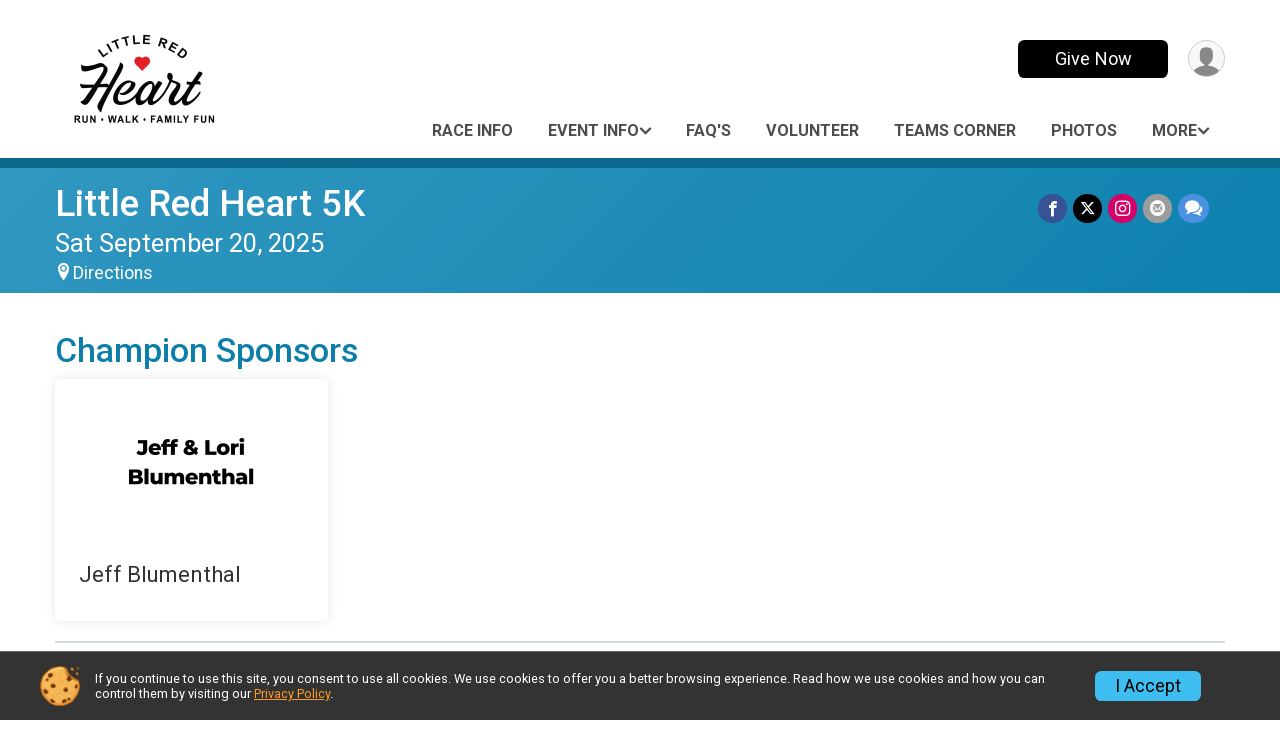

--- FILE ---
content_type: text/html; charset=utf-8
request_url: https://www.littleredheart5k.org/Race/Sponsors/OK/OklahomaCity/LittleRedHeart5K
body_size: 10396
content:
<!DOCTYPE html>
<html lang="en-US">
	<head>
				<script defer="defer" src="https://cdnjs.runsignup.com/ajax/libs/webfont/1.6.28/webfontloader.js" integrity="sha512-v/wOVTkoU7mXEJC3hXnw9AA6v32qzpknvuUF6J2Lbkasxaxn2nYcl+HGB7fr/kChGfCqubVr1n2sq1UFu3Gh1w==" crossorigin="anonymous"></script>
		<link rel="preconnect" href="https://fonts.gstatic.com" />
		<link rel="preconnect" href="https://www.gstatic.com" />
		<link rel="preconnect" href="https://fonts.googleapis.com" />

				<script defer="defer" type="text/javascript" src="https://d368g9lw5ileu7.cloudfront.net/js/race/templates/raceTemplate3.min.bOzgCU.js"></script>		<script defer="defer" type="text/javascript" src="https://d368g9lw5ileu7.cloudfront.net/js/ui/stickyHeader.min.bLz6Mi.js"></script>
				<script defer="defer" type="text/javascript" src="https://d368g9lw5ileu7.cloudfront.net/js/components/lazyLoad.min.bLGmDc.js"></script>		
				<link rel="stylesheet" type="text/css" href="https://d368g9lw5ileu7.cloudfront.net/css/frameRaceTemplate3.scss.rsu.min.bPhij3.css" />

		

			<meta name="viewport" content="width=device-width,initial-scale=1,shrink-to-fit=no,viewport-fit=cover" />
	<meta http-equiv="Content-Type" content="text/html;charset=utf-8" />
					
	<meta name="verify-v1" content="pPPI9MXDo069DhV+2itqhV46AR8OWnG+NxzCulTUTns=" />
<meta name="google-site-verification" content="wFyq2zuG7IBY5ilQqEELBypyn04UZIYBgKPHrTMnTUg" />

	<link rel="canonical" href="https://www.littleredheart5k.org/Race/Sponsors/OK/OklahomaCity/LittleRedHeart5K" />

								<link rel="search" type="application/opensearchdescription+xml" title="RunSignup" href="/opensearch.xml" />
	
<title>Little Red Heart 5K: Sponsors</title>

	<meta property="og:url" content="https://www.littleredheart5k.org/Race/Sponsors/OK/OklahomaCity/LittleRedHeart5K" />

		
	<meta property="og:title" content="Little Red Heart 5K" />
	<meta name="twitter:title" content="Little Red Heart 5K" />
			<meta name="keywords" content="Run, Running, Sign Up, Race Register, Race Director" />
	<meta name="description" content="The Little Red Heart 5K is on Saturday September 20, 2025. It includes the following events: 5K Run, 1 Mile Walk, Virtual, and Social Ticket." />
	<meta property="og:description" content="The Little Red Heart 5K is on Saturday September 20, 2025. It includes the following events: 5K Run, 1 Mile Walk, Virtual, and Social Ticket." />
	<meta name="twitter:description" content="The Little Red Heart 5K is on Saturday September 20, 2025. It includes the following events: 5K Run, 1 Mile Walk, Virtual, and Social Ticket." />
	<meta property="og:type" content="website" />
				
									
										<meta property="og:image" content="https://d368g9lw5ileu7.cloudfront.net/races/race109497-social1200x630.bKoe3w.jpg" />

										<meta property="og:image:width" content="1200" />
				<meta property="og:image:height" content="630" />
			
			<meta name="twitter:card" content="summary_large_image" />
			<meta name="twitter:image" content="https://d368g9lw5ileu7.cloudfront.net/races/race109497-social1200x630.bKoe3w.jpg" />
				<meta property="og:site_name" content="Little Red Heart 5K" />

		



		<link rel="icon" href="https://d368g9lw5ileu7.cloudfront.net/img/nonversioned/favicon/runsignup/icon.png" type="image/png" /> 	<link rel="icon" href="https://d368g9lw5ileu7.cloudfront.net/img/nonversioned/favicon/runsignup/icon.svg" type="image/svg+xml" /> 
		<link rel="apple-touch-icon" href="https://d368g9lw5ileu7.cloudfront.net/img/nonversioned/favicon/runsignup/apple-touch-icon.png" /> 
	<link rel="manifest" href="https://d368g9lw5ileu7.cloudfront.net/manifest/runsignup/site.bJOg53.webmanifest" />

				
							
	<link rel="stylesheet" type="text/css" href="https://d368g9lw5ileu7.cloudfront.net/css/sponsorDashboard.scss.rsu.min.bO77nl.css" />


		
				
								<link rel="stylesheet" type="text/css" href="https://d3dq00cdhq56qd.cloudfront.net/c79189.bPg3by.bGKTxK/race/109497/0bee74be0c499b72b069e202f43105f9/themedRaceTemplate3-otf.scss.css" />
			
				<!-- DYNAMIC_CSS_PLACEHOLDER -->

				
<link rel="stylesheet" type="text/css" href="https://iad-dynamic-assets.runsignup.com/us-east-1-src/prod/iconfonts/ee8f7e0577a3411fb0287beac2f41140/style.css" />
				
	<script type="text/javascript" src="https://cdnjs.runsignup.com/ajax/libs/jquery/3.7.1/jquery.min.js" integrity="sha512-v2CJ7UaYy4JwqLDIrZUI/4hqeoQieOmAZNXBeQyjo21dadnwR+8ZaIJVT8EE2iyI61OV8e6M8PP2/4hpQINQ/g==" crossorigin="anonymous"></script>
	<script type="text/javascript" src="https://cdnjs.runsignup.com/ajax/libs/jqueryui/1.14.1/jquery-ui.min.js" integrity="sha512-MSOo1aY+3pXCOCdGAYoBZ6YGI0aragoQsg1mKKBHXCYPIWxamwOE7Drh+N5CPgGI5SA9IEKJiPjdfqWFWmZtRA==" crossorigin="anonymous"></script>

<script type="application/json" id="sessionJsData">
{
			"csrf": "vwVBPhBouwIkO71jGpPIccmyWNQXA6k0",
		"serverTzOffset": -18000000
}
</script>

<script type="text/javascript" src="https://d368g9lw5ileu7.cloudfront.net/js/session.min.bN4VU_.js"></script><script type="text/javascript" src="https://d368g9lw5ileu7.cloudfront.net/js/utils.min.bPhFFz.js"></script><script type="text/javascript" src="https://d368g9lw5ileu7.cloudfront.net/js/windows.min.bz27OH.js"></script>
	<script defer="defer" type="text/javascript" src="https://d368g9lw5ileu7.cloudfront.net/js/analytics/runalytics.min.bOsW8C.js"></script>	<script type="application/json" id="runalyticsData">
	{
					"raceId": 109497,
			"timezone": "America\/Chicago",
				"analyticsApiBaseUrl": "https:\/\/analytics.runsignup.com\/prod\/",
		"validTrackingSources": [1,100,200,300,400,500,600],
		"validTrackingMediums": [1,200,201,202,203,204,300,400,500,501,600]
	}
	</script>


		
									


	
					<script async src="https://www.googletagmanager.com/gtag/js?id=G-EW8QY8DJRE"></script>
		<script>//<![CDATA[
			window.dataLayer = window.dataLayer || [];
			function gtag(){dataLayer.push(arguments);}
			gtag('js', new Date());
			gtag('config', "G-EW8QY8DJRE"
											);
		//]]></script>
	
	
															<script async src="https://www.googletagmanager.com/gtag/js?id=G-QKEVS8BTWC"></script>
		<script>//<![CDATA[
			window.dataLayer = window.dataLayer || [];
			function gtag(){dataLayer.push(arguments);}
			gtag('js', new Date());
			gtag('config', "G-QKEVS8BTWC",
				{				domain: "runsignup.com",
				user_type: "public",
				business_line: "RunSignup",
				site_type: "Race Site"
				}
			);
		//]]></script>
		
				
		
																		<script>//<![CDATA[
		!function(f,b,e,v,n,t,s){if(f.fbq)return;n=f.fbq=function(){n.callMethod?
		n.callMethod.apply(n,arguments):n.queue.push(arguments)};if(!f._fbq)f._fbq=n;
		n.push=n;n.loaded=!0;n.version='2.0';n.queue=[];t=b.createElement(e);t.async=!0;
		t.src=v;s=b.getElementsByTagName(e)[0];s.parentNode.insertBefore(t,s)}(window,
		document,'script','https://connect.facebook.net/en_US/fbevents.js');

		// intentionally before init
		fbq('dataProcessingOptions', []);
		
		// init pixel
		fbq('init', 222138624968194);
		fbq('track', 'PageView');
//]]></script>
		
																											
				
				<script defer="defer" type="text/javascript" src="https://d368g9lw5ileu7.cloudfront.net/js/ui/rsuMobileNav.min.bO77bH.js"></script>	</head>
	<body data-popup-style="1">

				<a href="#mainContent" class="rsuBtn rsuBtn--xs rsuBtn--themed margin-0 rsuSkipNavLink">Skip to main content</a>

					<div id="blackOverlay" class="overlay overlayBlack"></div>



	<div id="acceptCookies" style="display: none;">
		<p>
			In order to use RunSignup, your browser must accept cookies.  Otherwise, you will not be able to register for races or use other functionality of the website.
			However, your browser doesn't appear to allow cookies by default.
		</p>
					<p>
				<b>Click the “Accept Cookie Policy” button below to accept the use of cookies on your browser.</b>
			</p>
			<p>
				If you still see this message after clicking the link, then your browser settings are likely set to not allow cookies.
				Please try enabling cookies.  You can find instructions at <a href="https://www.whatismybrowser.com/guides/how-to-enable-cookies/auto">https://www.whatismybrowser.com/guides/how-to-enable-cookies/auto</a>.
			</p>
			<hr class="hr--gray" />
			<div class="ta-center submitBackLinks">
				<form method="post" action="/WidgetAux/AcceptCookies" target="acceptCookies">
					<button type="submit" class="rsuBtn rsuBtn--primary">Accept Cookie Policy</button>
				</form>
			</div>
				<iframe name="acceptCookies" height="0" width="0" frameborder="0" scrolling="no"></iframe>
	</div>
	<script type="text/javascript" src="https://d368g9lw5ileu7.cloudfront.net/js/acceptCookiesPopup.min.bEboUX.js"></script>


				

				
		
								
	<div class="stickyHeader" data-scroll-top-down="160">
		<div class="stickyHeader__container container">
			<div class="stickyHeader__left">
				<button type="button" class="rsuMobileNavMenuBtn rsuMobileNavMenuBtn--sticky" aria-label="Toggle Mobile Navigation"><i class="icon icon-menu" aria-hidden="true" ></i></button>
				<div class="stickyHeader__logo hidden-xs-down">
										<a href="/" >
													<img src="https://d368g9lw5ileu7.cloudfront.net/races/race109497-logo-0.bKoe3w.png" alt="Little Red Heart 5K home" />
											</a>
				</div>
				<div class="stickyHeader__details">
					<h2 class="" >
													<a href="/Race/OK/OklahomaCity/LittleRedHeart5K">Little Red Heart 5K</a>
																							</h2>
					<span class="date">
																																																																										Sat September 20 2025
																											
																										</span>
				</div>
			</div>

						<div class="stickyHeader__actions stickyHeader__actions--mobile-flex">
								
																																										<a href="/Race/Donate/OK/OklahomaCity/LittleRedHeart5K" class="rsuBtn rsuBtn--primary rsuBtn--md rsuBtn--mobile-responsive margin-tb-0">
														Give Now
						
													</a>
									
			</div>
			<div class="stickyHeader__avatar-menu hidden-xs-down margin-l-10">
								
<button type="button" aria-label="User Menu" class="rsuCircleImg rsuCircleImg--xs "  data-rsu-menu="userRsuMenu2" style="background-image: url(https://d368g9lw5ileu7.cloudfront.net/img/user.bOhrdK.svg);"></button>
<div class="rsuMenu padding-0" id="userRsuMenu2" hidden="hidden">
	<div class="rsuMenu__content overflow-auto">
		<div class="rsuAccountMenu">
			<div class="rsuAccountMenu__header">
																					<img src="https://d368g9lw5ileu7.cloudfront.net/img/logos/logo-rsu.bIAeuH.svg"
					alt=""
					class="rsuAccountMenu__logo"
					style="width: 200px;"
				/>
			</div>
			<div class="rsuAccountMenu__content">
																		<a href="/Login" class="rsuAccountMenu__link">
						<div class="rsuAccountMenu__link__main">
							<div class="rsuAccountMenu__link__img rsuAccountMenu__link__img--signIn" aria-hidden="true"></div>
							<div class="rsuAccountMenu__link__content">
								<div class="rsuAccountMenu__link__content__title">Sign In</div>
							</div>
						</div>
					</a>

										<a href="/CreateAccount?redirect=%2FRace%2FSponsors%2FOK%2FOklahomaCity%2FLittleRedHeart5K" class="rsuAccountMenu__link">
						<div class="rsuAccountMenu__link__main">
							<div class="rsuAccountMenu__link__img rsuAccountMenu__link__img--createAccount" aria-hidden="true"></div>
							<div class="rsuAccountMenu__link__content">
								<div class="rsuAccountMenu__link__content__title">Create Account</div>
							</div>
						</div>
					</a>

										<a href="https://help.runsignup.com/" class="rsuAccountMenu__link" target="_blank" rel="noopener noreferrer">
						<div class="rsuAccountMenu__link__main">
							<div class="rsuAccountMenu__link__img rsuAccountMenu__link__img--help" aria-hidden="true"></div>
							<div class="rsuAccountMenu__link__content">
								<div class="rsuAccountMenu__link__content__title">Help</div>
							</div>
						</div>
					</a>
							</div>
		</div>
	</div>
</div>

<script defer="defer" type="text/javascript" src="https://d368g9lw5ileu7.cloudfront.net/js/ui/rsuMenu.min.bNnn_m.js"></script>			</div>
		</div>
	</div>
		
				
<nav class="runnerUI3Nav rsuMobileNav rsuMobileNav--left" data-focus="#rsuMobileNavCloseBtn" aria-hidden="true">
	<button type="button" id="rsuMobileNavCloseBtn" class="rsuMobileNav__closeBtn rsuBtn rsuBtn--text--white rsuBtn--padding-xs margin-t-25 margin-l-10 margin-b-0" aria-label="Close or Skip Mobile Navigation"><i class="icon icon-cross fs-md-2 margin-0" aria-hidden="true" ></i></button>
	<div class="rsuMobileNav__content">
		<ul>
											<li class="rsuMobileNav__link">
											<a href="/Race/Info/OK/OklahomaCity/LittleRedHeart5K"
													>Race Info</a>
					
														</li>
												<li class="rsuMobileNav__submenu">
											<button type="button" aria-label="rsuMobileNav Submenu" >
						Event Info</button>
					
																<ul>
															<li class="rsuMobileNav__link">
									<a href="/Race/Events/OK/OklahomaCity/LittleRedHeart5K" >Event Info</a>
								</li>
																															<li >
										<a href="/Race/LittleRedHeart5K/Page/EventCourseMap" >Event &amp; Course Map</a>
									</li>
																																<li >
										<a href="/Race/LittleRedHeart5K/Page/schedule" >Schedule</a>
									</li>
																																<li >
										<a href="/Race/LittleRedHeart5K/Page/activities" >Race Day Activities</a>
									</li>
																					</ul>
									</li>
												<li class="rsuMobileNav__link">
											<a href="/Race/LittleRedHeart5K/Page/FAQ"
													>FAQ&#039;s</a>
					
														</li>
												<li class="rsuMobileNav__link">
											<a href="/Race/Volunteer/OK/OklahomaCity/LittleRedHeart5K"
													>Volunteer</a>
					
														</li>
																	<li class="rsuMobileNav__link">
											<a href="/Race/LittleRedHeart5K/Page/Teamscorner"
													>Teams Corner</a>
					
														</li>
												<li class="rsuMobileNav__link">
											<a href="/Race/Photos/OK/OklahomaCity/LittleRedHeart5K"
													>Photos</a>
					
														</li>
												<li class="rsuMobileNav__link">
											<a href="/Race/FindARunner/?raceId=109497"
													>Participant Tracking</a>
					
														</li>
												<li class="rsuMobileNav__link">
											<a href="/Race/Results/109497"
													>Results</a>
					
														</li>
																	<li class="rsuMobileNav__submenu">
											<button type="button" aria-label="rsuMobileNav Submenu" >
						Give Now</button>
					
																<ul>
															<li class="rsuMobileNav__link">
									<a href="/Race/Donate/OK/OklahomaCity/LittleRedHeart5K" >Give Now</a>
								</li>
																															<li >
										<a href="/Race/Donate/109497/BecomeFundraiser" >Become a Individual Fundraiser</a>
									</li>
																																<li >
										<a href="/Race/Donate/109497/TopFundraisers" >Top Individual Fundraisers</a>
									</li>
																					</ul>
									</li>
												<li class="rsuMobileNav__link">
											<a href="/Race/Sponsors/OK/OklahomaCity/LittleRedHeart5K"
													>Sponsors</a>
					
														</li>
							</ul>
	</div>
</nav>

				<div class="rsuMobileNavOverlay"></div>

				<div class="rsu-template-wrapper rsuMobileNavPageContainer">
			<div id="transparencyScreen"></div>

						
										
				
<div class="rsu-racesite-template2">
		
			
				
<div class="head">
	<div class="container">
		<div class="flex-parent flex-wrap">
			<button type="button" class="rsuMobileNavMenuBtn" aria-label="Toggle Mobile Navigation"><i class="icon icon-menu" aria-hidden="true" ></i></button>
			<div class="template-race-logo">
								<a href="/" >
											<img src="https://d368g9lw5ileu7.cloudfront.net/races/race109497-logo-0.bKoe3w.png" alt="Little Red Heart 5K home" />
									</a>
			</div>
			<div class="flex-1 flex-parent template-head-right flex-direction-column">
				<div class="action-buttons flex-parent align-items-center">
																																																												<a href="/Race/Donate/OK/OklahomaCity/LittleRedHeart5K" class="rsuBtn rsuBtn--primary rsuBtn--mobile-responsive rsuBtn--full-width-sm margin-0">
																Give Now
							
															</a>
																							
					<div class="template-avatar-menu">
						
<button type="button" aria-label="User Menu" class="rsuCircleImg rsuCircleImg--xs "  data-rsu-menu="userRsuMenu" style="background-image: url(https://d368g9lw5ileu7.cloudfront.net/img/user.bOhrdK.svg);"></button>
<div class="rsuMenu padding-0" id="userRsuMenu" hidden="hidden">
	<div class="rsuMenu__content overflow-auto">
		<div class="rsuAccountMenu">
			<div class="rsuAccountMenu__header">
																					<img src="https://d368g9lw5ileu7.cloudfront.net/img/logos/logo-rsu.bIAeuH.svg"
					alt=""
					class="rsuAccountMenu__logo"
					style="width: 200px;"
				/>
			</div>
			<div class="rsuAccountMenu__content">
																		<a href="/Login" class="rsuAccountMenu__link">
						<div class="rsuAccountMenu__link__main">
							<div class="rsuAccountMenu__link__img rsuAccountMenu__link__img--signIn" aria-hidden="true"></div>
							<div class="rsuAccountMenu__link__content">
								<div class="rsuAccountMenu__link__content__title">Sign In</div>
							</div>
						</div>
					</a>

										<a href="/CreateAccount?redirect=%2FRace%2FSponsors%2FOK%2FOklahomaCity%2FLittleRedHeart5K" class="rsuAccountMenu__link">
						<div class="rsuAccountMenu__link__main">
							<div class="rsuAccountMenu__link__img rsuAccountMenu__link__img--createAccount" aria-hidden="true"></div>
							<div class="rsuAccountMenu__link__content">
								<div class="rsuAccountMenu__link__content__title">Create Account</div>
							</div>
						</div>
					</a>

										<a href="https://help.runsignup.com/" class="rsuAccountMenu__link" target="_blank" rel="noopener noreferrer">
						<div class="rsuAccountMenu__link__main">
							<div class="rsuAccountMenu__link__img rsuAccountMenu__link__img--help" aria-hidden="true"></div>
							<div class="rsuAccountMenu__link__content">
								<div class="rsuAccountMenu__link__content__title">Help</div>
							</div>
						</div>
					</a>
							</div>
		</div>
	</div>
</div>

					</div>
				</div>
				<div class="race-navigation flex-1">
					<nav class="runnerUI3Nav">
						<ul class="menu primaryMenu">
																						
	<li >
		<a
							href="/Race/Info/OK/OklahomaCity/LittleRedHeart5K"
								>Race Info</a>

					</li>
															
	<li >
		<a
							href="#"
				data-is-parent-menu="T"
								>Event Info</a>

							<ul>
									<li>
						<a href="/Race/Events/OK/OklahomaCity/LittleRedHeart5K" >Event Info</a>
					</li>
																			<li >
							<a href="/Race/LittleRedHeart5K/Page/EventCourseMap" >Event &amp; Course Map</a>
						</li>
																				<li >
							<a href="/Race/LittleRedHeart5K/Page/schedule" >Schedule</a>
						</li>
																				<li >
							<a href="/Race/LittleRedHeart5K/Page/activities" >Race Day Activities</a>
						</li>
												</ul>
			</li>
															
	<li >
		<a
							href="/Race/LittleRedHeart5K/Page/FAQ"
								>FAQ&#039;s</a>

					</li>
															
	<li >
		<a
							href="/Race/Volunteer/OK/OklahomaCity/LittleRedHeart5K"
								>Volunteer</a>

					</li>
															
	<li >
		<a
							href="/Race/LittleRedHeart5K/Page/Teamscorner"
								>Teams Corner</a>

					</li>
															
	<li >
		<a
							href="/Race/Photos/OK/OklahomaCity/LittleRedHeart5K"
								>Photos</a>

					</li>
																													<li><button type="button" value="menuShowMore" class="parent icon-angle-down">More</button></li>
													</ul>
					</nav>
				</div>
			</div>
										<div class="container">
					<div class="menu-more" style="display:none;">
						<ul class="menu container">
																						
	<li >
		<a
							href="/Race/FindARunner/?raceId=109497"
								>Participant Tracking</a>

					</li>
															
	<li >
		<a
							href="/Race/Results/109497"
								>Results</a>

					</li>
															
	<li >
		<a
							href="#"
				data-is-parent-menu="T"
								>Give Now</a>

							<ul>
									<li>
						<a href="/Race/Donate/OK/OklahomaCity/LittleRedHeart5K" >Give Now</a>
					</li>
																			<li >
							<a href="/Race/Donate/109497/BecomeFundraiser" >Become a Individual Fundraiser</a>
						</li>
																				<li >
							<a href="/Race/Donate/109497/TopFundraisers" >Top Individual Fundraisers</a>
						</li>
												</ul>
			</li>
															
	<li class="current">
		<a
							href="/Race/Sponsors/OK/OklahomaCity/LittleRedHeart5K"
								>Sponsors</a>

					</li>
													</ul>
					</div>
				</div>
					</div>
	</div>
</div>

														
<div class="race-branding-interior ">
	<div class="container">
		<div class="p-rel race-details flex-parent flex-responsive flex-space-between  ">
			<div class="flex-2">
								<h1 class="runnerUITitle " >
											<a href="/Race/OK/OklahomaCity/LittleRedHeart5K">Little Red Heart 5K</a>
																			</h1>

								<div class="race-date">
										
																				Sat September 20, 2025
									
							</div>

								<div class="race-location">
										
																<span class="directions">
							<a class="hasTouchscreenUrl icon-location2" href="/Race/Info/OK/OklahomaCity/LittleRedHeart5K#directions" data-touch-href="https://maps.apple.com/?daddr=35.549215,-97.581854" style="margin-left:0;">Directions</a>
						</span>
									</div>
			</div>

						<div class="race-socialshare margin-t-15">
				<div class="shareLinks">
																		




		
												
						






<div class="rsuSocialMediaBtnGroup padding-10">
		<button type="button" class="rsuSocialMediaBtn icon icon-facebook rsuSocialMediaBtn--fb rsuSocialMediaBtn--small" aria-label="Share on Facebook"
		data-share-type="facebook"
		data-url=""
	>
	</button>
	
		<button type="button" class="rsuSocialMediaBtn icon icon-twitter-x rsuSocialMediaBtn--tw rsuSocialMediaBtn--small" data-share-type="twitter" data-popup-id-prefix="raceShareLink" aria-label="Share on Twitter"></button>
	
	<div id="raceShareLink-socialSharePopup-twitter" hidden="hidden" data-append-url="true">
		<div class="formInput margin-t-15">
			<label class="formInput__label margin-t-5" for="socialShareTwitterMessage">Enter your Tweet</label>
			<textarea rows="5" cols="100" class="noTinyMce margin-t-5" id="socialShareTwitterMessage" placeholder="Your Message" required="required">	Check out this race! </textarea>
		</div>

				<div data-action="post">
			<div class="ta-center submitBackLinks">
				<a href="#" rel="me" target="_blank" class="submit rsuBtn rsuBtn--twitter margin-0"><i class="icon icon-twitter-x margin-r-10" aria-hidden="true" ></i> Tweet</a>
			</div>
		</div>
	</div>

				<a class="rsuSocialMediaBtn icon icon-instagram rsuSocialMediaBtn--ig rsuSocialMediaBtn--small"
			href="https://instagram.com/lifeshareok"
			target="_blank"
			rel="noopener noreferrer"
		>
		</a>
			<button type="button" class="rsuSocialMediaBtn icon icon-mail4 rsuSocialMediaBtn--gray rsuSocialMediaBtn--small" aria-label="Share via Email"
		data-share-type="email"
		data-default-recipient=""
		data-email-subject="Check out this race!"
		data-email-body="Check out this race!"
		data-append-current-url="true"
	>
	</button>
		<button type="button" class="rsuSocialMediaBtn icon icon-bubbles2 rsuSocialMediaBtn--sms rsuSocialMediaBtn--small" data-share-type="sms" data-popup-id-prefix="raceShareLink" aria-label="Share through Text"></button>
	
		<div id="raceShareLink-socialSharePopup-sms" hidden="hidden" data-append-url="true">
		<div class="formInput margin-t-15">
			<label class="formInput__label" for="socialShareSmsMessage">Enter your message</label>
			<textarea rows="5" cols="100" class="noTinyMce margin-t-5" id="socialShareSmsMessage" placeholder="Your Message" required="required">Check out this race!</textarea>
		</div>
		<p class="padding-0 ta-center fs-xs-2">Please be advised that utilizing this text feature may result in additional SMS and data charges from your mobile service provider. </p>
		<div data-action="send">
			<div class="ta-center submitBackLinks">
				<a href="" class="submit rsuBtn rsuBtn--twitter margin-0"><i class="icon icon-bubble" aria-hidden="true" ></i> Send Text</a>
			</div>
		</div>
	</div>
</div>

<script defer="defer" type="text/javascript" src="https://d368g9lw5ileu7.cloudfront.net/js/rsuSocialMediaButtons.min.bMZnZw.js"></script>															</div>
			</div>
		</div>
	</div>

		
	<span class="hero-opacity"></span>
</div>
								
				
		<script type="application/ld+json">{"@context":"http:\/\/schema.org","@type":"SportsEvent","additionalType":"Product","name":"Little Red Heart 5K","location":{"@type":"Place","name":"Oklahoma City","address":{"@type":"PostalAddress","streetAddress":"3701 S Lake Hefner Dr","addressLocality":"Oklahoma City","postalCode":"73112","addressRegion":"OK","addressCountry":"US"}},"startDate":"2025-09-20T08:30:00-05:00","endDate":"2025-09-20T11:00:59-05:00","description":"The Little Red Heart 5K &amp; Walk is a special way to honor those who gave the gift of life, pay tribute to those who received a lifesaving or life enhancing transplant, offer hope to those who continue to wait and remember the lives lost while waiting for the gift of life. With funds raised from this event, our Foundation can support the activities and initiatives of LifeShare to help save more lives through organ and tissue donation.","url":"https:\/\/runsignup.com\/Race\/Sponsors\/OK\/OklahomaCity\/LittleRedHeart5K","image":"https:\/\/d368g9lw5ileu7.cloudfront.net\/races\/races-109xxx\/109497\/raceBanner-5CbPi3ue-bGKwkx.jpg","organizer":{"@type":"Organization","name":"Little Red Heart 5K","url":"https:\/\/runsignup.com\/"}}</script>

					
								<div class="race-content">
			<main id="mainContent">
																<div class="container">
					<div class="bs4-row">
						<div class="col-md-12">
														
							





						
				
															<h2>Champion Sponsors</h2>
						<div class="rsuTileGrid rsuTileGrid--4col">
									

<a href="/Race/109497/Sponsor/852230" class="rsuTileGrid__item popupTrigger rsuTileGrid__item--border rsuTileGrid__item__singleAction ta-left" data-race-sponsor-id="852230" data-container="sponsor" data-sponsor-word="Champion Sponsors" data-sponsor-popup="852230" data-ajax-base-url="/Race/109497/SponsorJson/SponsorDetails?sponsorId=" >
	<div class="rsuTileGrid__item__wrapper width-100">
		<div class="rsuTileGrid__item__imgWrapper">
			<picture>
				<img src="https://d368g9lw5ileu7.cloudfront.net/races/race109497-racesponsor-0.bOCtSt.png" class="rsuTileGrid__item__img" alt="Sponsor Logo for Jeff Blumenthal" />
			</picture>
		</div>
		<div class="rsuTileGrid__item__content">
			<h4 class="placeholder" data-placeholder="name">Jeff Blumenthal</h4>
					</div>
	</div>
</a>
							</div>
			<hr/>
													<h2>Hero Sponsors</h2>
						<div class="rsuTileGrid rsuTileGrid--4col">
									

<a href="/Race/109497/Sponsor/852232" class="rsuTileGrid__item popupTrigger rsuTileGrid__item--border rsuTileGrid__item__singleAction ta-left" data-race-sponsor-id="852232" data-container="sponsor" data-sponsor-word="Hero Sponsors" data-sponsor-popup="852232" data-ajax-base-url="/Race/109497/SponsorJson/SponsorDetails?sponsorId=" >
	<div class="rsuTileGrid__item__wrapper width-100">
		<div class="rsuTileGrid__item__imgWrapper">
			<picture>
				<img src="https://d368g9lw5ileu7.cloudfront.net/races/race109497-racesponsor-0.bMKy2x.png" class="rsuTileGrid__item__img" alt="Sponsor Logo for Chickasaw Nation" />
			</picture>
		</div>
		<div class="rsuTileGrid__item__content">
			<h4 class="placeholder" data-placeholder="name">Chickasaw Nation</h4>
					</div>
	</div>
</a>
									

<a href="/Race/109497/Sponsor/852236" class="rsuTileGrid__item popupTrigger rsuTileGrid__item--border rsuTileGrid__item__singleAction ta-left" data-race-sponsor-id="852236" data-container="sponsor" data-sponsor-word="Hero Sponsors" data-sponsor-popup="852236" data-ajax-base-url="/Race/109497/SponsorJson/SponsorDetails?sponsorId=" >
	<div class="rsuTileGrid__item__wrapper width-100">
		<div class="rsuTileGrid__item__imgWrapper">
			<picture>
				<img src="https://d368g9lw5ileu7.cloudfront.net/races/race109497-racesponsor-0.bMrqBz.png" class="rsuTileGrid__item__img" alt="Sponsor Logo for Trust Company of Oklahoma" />
			</picture>
		</div>
		<div class="rsuTileGrid__item__content">
			<h4 class="placeholder" data-placeholder="name">Trust Company of Oklahoma</h4>
					</div>
	</div>
</a>
									

<a href="/Race/109497/Sponsor/852238" class="rsuTileGrid__item popupTrigger rsuTileGrid__item--border rsuTileGrid__item__singleAction ta-left" data-race-sponsor-id="852238" data-container="sponsor" data-sponsor-word="Hero Sponsors" data-sponsor-popup="852238" data-ajax-base-url="/Race/109497/SponsorJson/SponsorDetails?sponsorId=" >
	<div class="rsuTileGrid__item__wrapper width-100">
		<div class="rsuTileGrid__item__imgWrapper">
			<picture>
				<img src="https://d368g9lw5ileu7.cloudfront.net/races/race109497-racesponsor-0.bMRqx-.png" class="rsuTileGrid__item__img" alt="Sponsor Logo for The Heinen Family" />
			</picture>
		</div>
		<div class="rsuTileGrid__item__content">
			<h4 class="placeholder" data-placeholder="name">The Heinen Family</h4>
					</div>
	</div>
</a>
									

<a href="/Race/109497/Sponsor/860515" class="rsuTileGrid__item popupTrigger rsuTileGrid__item--border rsuTileGrid__item__singleAction ta-left" data-race-sponsor-id="860515" data-container="sponsor" data-sponsor-word="Hero Sponsors" data-sponsor-popup="860515" data-ajax-base-url="/Race/109497/SponsorJson/SponsorDetails?sponsorId=" >
	<div class="rsuTileGrid__item__wrapper width-100">
		<div class="rsuTileGrid__item__imgWrapper">
			<picture>
				<img src="https://d368g9lw5ileu7.cloudfront.net/races/race109497-racesponsor-0.bN7_I_.png" class="rsuTileGrid__item__img" alt="Sponsor Logo for Miromatrix" />
			</picture>
		</div>
		<div class="rsuTileGrid__item__content">
			<h4 class="placeholder" data-placeholder="name">Miromatrix</h4>
					</div>
	</div>
</a>
									

<a href="/Race/109497/Sponsor/909691" class="rsuTileGrid__item popupTrigger rsuTileGrid__item--border rsuTileGrid__item__singleAction ta-left" data-race-sponsor-id="909691" data-container="sponsor" data-sponsor-word="Hero Sponsors" data-sponsor-popup="909691" data-ajax-base-url="/Race/109497/SponsorJson/SponsorDetails?sponsorId=" >
	<div class="rsuTileGrid__item__wrapper width-100">
		<div class="rsuTileGrid__item__imgWrapper">
			<picture>
				<img src="https://d368g9lw5ileu7.cloudfront.net/races/race109497-racesponsor-0.bOBP2W.png" class="rsuTileGrid__item__img" alt="Sponsor Logo for Paycom" />
			</picture>
		</div>
		<div class="rsuTileGrid__item__content">
			<h4 class="placeholder" data-placeholder="name">Paycom</h4>
					</div>
	</div>
</a>
									

<a href="/Race/109497/Sponsor/914867" class="rsuTileGrid__item popupTrigger rsuTileGrid__item--border rsuTileGrid__item__singleAction ta-left" data-race-sponsor-id="914867" data-container="sponsor" data-sponsor-word="Hero Sponsors" data-sponsor-popup="914867" data-ajax-base-url="/Race/109497/SponsorJson/SponsorDetails?sponsorId=" >
	<div class="rsuTileGrid__item__wrapper width-100">
		<div class="rsuTileGrid__item__imgWrapper">
			<picture>
				<img src="https://d368g9lw5ileu7.cloudfront.net/races/race109497-racesponsor-0.bOELMo.png" class="rsuTileGrid__item__img" alt="Sponsor Logo for Aidan&#039;s Legacy" />
			</picture>
		</div>
		<div class="rsuTileGrid__item__content">
			<h4 class="placeholder" data-placeholder="name">Aidan&#039;s Legacy</h4>
					</div>
	</div>
</a>
							</div>
			<hr/>
													<h2>Friend &amp; Partner Sponsors</h2>
						<div class="rsuTileGrid rsuTileGrid--4col">
									

<a href="/Race/109497/Sponsor/852235" class="rsuTileGrid__item popupTrigger rsuTileGrid__item--border rsuTileGrid__item__singleAction ta-left" data-race-sponsor-id="852235" data-container="sponsor" data-sponsor-word="Friend &amp; Partner Sponsors" data-sponsor-popup="852235" data-ajax-base-url="/Race/109497/SponsorJson/SponsorDetails?sponsorId=" >
	<div class="rsuTileGrid__item__wrapper width-100">
		<div class="rsuTileGrid__item__imgWrapper">
			<picture>
				<img src="https://d368g9lw5ileu7.cloudfront.net/races/race109497-racesponsor-0.bMrqxB.png" class="rsuTileGrid__item__img" alt="Sponsor Logo for Global Transplant Solutions" />
			</picture>
		</div>
		<div class="rsuTileGrid__item__content">
			<h4 class="placeholder" data-placeholder="name">Global Transplant Solutions</h4>
					</div>
	</div>
</a>
									

<a href="/Race/109497/Sponsor/852239" class="rsuTileGrid__item popupTrigger rsuTileGrid__item--border rsuTileGrid__item__singleAction ta-left" data-race-sponsor-id="852239" data-container="sponsor" data-sponsor-word="Friend &amp; Partner Sponsors" data-sponsor-popup="852239" data-ajax-base-url="/Race/109497/SponsorJson/SponsorDetails?sponsorId=" >
	<div class="rsuTileGrid__item__wrapper width-100">
		<div class="rsuTileGrid__item__imgWrapper">
			<picture>
				<img src="https://d368g9lw5ileu7.cloudfront.net/races/race109497-racesponsor-0.bMrqCv.png" class="rsuTileGrid__item__img" alt="Sponsor Logo for Artivion" />
			</picture>
		</div>
		<div class="rsuTileGrid__item__content">
			<h4 class="placeholder" data-placeholder="name">Artivion</h4>
					</div>
	</div>
</a>
									

<a href="/Race/109497/Sponsor/852241" class="rsuTileGrid__item popupTrigger rsuTileGrid__item--border rsuTileGrid__item__singleAction ta-left" data-race-sponsor-id="852241" data-container="sponsor" data-sponsor-word="Friend &amp; Partner Sponsors" data-sponsor-popup="852241" data-ajax-base-url="/Race/109497/SponsorJson/SponsorDetails?sponsorId=" >
	<div class="rsuTileGrid__item__wrapper width-100">
		<div class="rsuTileGrid__item__imgWrapper">
			<picture>
				<img src="https://d368g9lw5ileu7.cloudfront.net/races/race109497-racesponsor-0.bMrqEe.png" class="rsuTileGrid__item__img" alt="Sponsor Logo for AbbVie" />
			</picture>
		</div>
		<div class="rsuTileGrid__item__content">
			<h4 class="placeholder" data-placeholder="name">AbbVie</h4>
					</div>
	</div>
</a>
									

<a href="/Race/109497/Sponsor/852243" class="rsuTileGrid__item popupTrigger rsuTileGrid__item--border rsuTileGrid__item__singleAction ta-left" data-race-sponsor-id="852243" data-container="sponsor" data-sponsor-word="Friend &amp; Partner Sponsors" data-sponsor-popup="852243" data-ajax-base-url="/Race/109497/SponsorJson/SponsorDetails?sponsorId=" >
	<div class="rsuTileGrid__item__wrapper width-100">
		<div class="rsuTileGrid__item__imgWrapper">
			<picture>
				<img src="https://d368g9lw5ileu7.cloudfront.net/races/race109497-racesponsor-0.bMrqG8.png" class="rsuTileGrid__item__img" alt="Sponsor Logo for Crowe and Dunlevy" />
			</picture>
		</div>
		<div class="rsuTileGrid__item__content">
			<h4 class="placeholder" data-placeholder="name">Crowe and Dunlevy</h4>
					</div>
	</div>
</a>
									

<a href="/Race/109497/Sponsor/860516" class="rsuTileGrid__item popupTrigger rsuTileGrid__item--border rsuTileGrid__item__singleAction ta-left" data-race-sponsor-id="860516" data-container="sponsor" data-sponsor-word="Friend &amp; Partner Sponsors" data-sponsor-popup="860516" data-ajax-base-url="/Race/109497/SponsorJson/SponsorDetails?sponsorId=" >
	<div class="rsuTileGrid__item__wrapper width-100">
		<div class="rsuTileGrid__item__imgWrapper">
			<picture>
				<img src="https://d368g9lw5ileu7.cloudfront.net/races/race109497-racesponsor-0.bN7_KX.png" class="rsuTileGrid__item__img" alt="Sponsor Logo for Stacy&#039;s Squad" />
			</picture>
		</div>
		<div class="rsuTileGrid__item__content">
			<h4 class="placeholder" data-placeholder="name">Stacy&#039;s Squad</h4>
					</div>
	</div>
</a>
									

<a href="/Race/109497/Sponsor/896588" class="rsuTileGrid__item popupTrigger rsuTileGrid__item--border rsuTileGrid__item__singleAction ta-left" data-race-sponsor-id="896588" data-container="sponsor" data-sponsor-word="Friend &amp; Partner Sponsors" data-sponsor-popup="896588" data-ajax-base-url="/Race/109497/SponsorJson/SponsorDetails?sponsorId=" >
	<div class="rsuTileGrid__item__wrapper width-100">
		<div class="rsuTileGrid__item__imgWrapper">
			<picture>
				<img src="https://d368g9lw5ileu7.cloudfront.net/races/race109497-racesponsor-0.bOsAyu.png" class="rsuTileGrid__item__img" alt="Sponsor Logo for MTF Biologics" />
			</picture>
		</div>
		<div class="rsuTileGrid__item__content">
			<h4 class="placeholder" data-placeholder="name">MTF Biologics</h4>
					</div>
	</div>
</a>
									

<a href="/Race/109497/Sponsor/929809" class="rsuTileGrid__item popupTrigger rsuTileGrid__item--border rsuTileGrid__item__singleAction ta-left" data-race-sponsor-id="929809" data-container="sponsor" data-sponsor-word="Friend &amp; Partner Sponsors" data-sponsor-popup="929809" data-ajax-base-url="/Race/109497/SponsorJson/SponsorDetails?sponsorId=" >
	<div class="rsuTileGrid__item__wrapper width-100">
		<div class="rsuTileGrid__item__imgWrapper">
			<picture>
				<img src="https://d368g9lw5ileu7.cloudfront.net/races/race109497-racesponsor-0.bONpY8.png" class="rsuTileGrid__item__img" alt="Sponsor Logo for Advantage Benefits Plus" />
			</picture>
		</div>
		<div class="rsuTileGrid__item__content">
			<h4 class="placeholder" data-placeholder="name">Advantage Benefits Plus</h4>
					</div>
	</div>
</a>
									

<a href="/Race/109497/Sponsor/936689" class="rsuTileGrid__item popupTrigger rsuTileGrid__item--border rsuTileGrid__item__singleAction ta-left" data-race-sponsor-id="936689" data-container="sponsor" data-sponsor-word="Friend &amp; Partner Sponsors" data-sponsor-popup="936689" data-ajax-base-url="/Race/109497/SponsorJson/SponsorDetails?sponsorId=" >
	<div class="rsuTileGrid__item__wrapper width-100">
		<div class="rsuTileGrid__item__imgWrapper">
			<picture>
				<img src="https://d368g9lw5ileu7.cloudfront.net/races/race109497-racesponsor-0.bORBIO.png" class="rsuTileGrid__item__img" alt="Sponsor Logo for Thunder Moving" />
			</picture>
		</div>
		<div class="rsuTileGrid__item__content">
			<h4 class="placeholder" data-placeholder="name">Thunder Moving</h4>
					</div>
	</div>
</a>
									

<a href="/Race/109497/Sponsor/937677" class="rsuTileGrid__item popupTrigger rsuTileGrid__item--border rsuTileGrid__item__singleAction ta-left" data-race-sponsor-id="937677" data-container="sponsor" data-sponsor-word="Friend &amp; Partner Sponsors" data-sponsor-popup="937677" data-ajax-base-url="/Race/109497/SponsorJson/SponsorDetails?sponsorId=" >
	<div class="rsuTileGrid__item__wrapper width-100">
		<div class="rsuTileGrid__item__imgWrapper">
			<picture>
				<img src="https://d368g9lw5ileu7.cloudfront.net/races/race109497-racesponsor-0.bOR0ZL.png" class="rsuTileGrid__item__img" alt="Sponsor Logo for Tack Designs" />
			</picture>
		</div>
		<div class="rsuTileGrid__item__content">
			<h4 class="placeholder" data-placeholder="name">Tack Designs</h4>
					</div>
	</div>
</a>
									

<a href="/Race/109497/Sponsor/938255" class="rsuTileGrid__item popupTrigger rsuTileGrid__item--border rsuTileGrid__item__singleAction ta-left" data-race-sponsor-id="938255" data-container="sponsor" data-sponsor-word="Friend &amp; Partner Sponsors" data-sponsor-popup="938255" data-ajax-base-url="/Race/109497/SponsorJson/SponsorDetails?sponsorId=" >
	<div class="rsuTileGrid__item__wrapper width-100">
		<div class="rsuTileGrid__item__imgWrapper">
			<picture>
				<img src="https://d368g9lw5ileu7.cloudfront.net/races/race109497-racesponsor-0.bOSgLq.png" class="rsuTileGrid__item__img" alt="Sponsor Logo for Carnival Eats &amp; Treats" />
			</picture>
		</div>
		<div class="rsuTileGrid__item__content">
			<h4 class="placeholder" data-placeholder="name">Carnival Eats &amp; Treats</h4>
					</div>
	</div>
</a>
									

<a href="/Race/109497/Sponsor/945962" class="rsuTileGrid__item popupTrigger rsuTileGrid__item--border rsuTileGrid__item__singleAction ta-left" data-race-sponsor-id="945962" data-container="sponsor" data-sponsor-word="Friend &amp; Partner Sponsors" data-sponsor-popup="945962" data-ajax-base-url="/Race/109497/SponsorJson/SponsorDetails?sponsorId=" >
	<div class="rsuTileGrid__item__wrapper width-100">
		<div class="rsuTileGrid__item__imgWrapper">
			<picture>
				<img src="https://d368g9lw5ileu7.cloudfront.net/races/race109497-racesponsor-0.bOWzMJ.png" class="rsuTileGrid__item__img" alt="Sponsor Logo for LifeNet" />
			</picture>
		</div>
		<div class="rsuTileGrid__item__content">
			<h4 class="placeholder" data-placeholder="name">LifeNet</h4>
					</div>
	</div>
</a>
									

<a href="/Race/109497/Sponsor/946169" class="rsuTileGrid__item popupTrigger rsuTileGrid__item--border rsuTileGrid__item__singleAction ta-left" data-race-sponsor-id="946169" data-container="sponsor" data-sponsor-word="Friend &amp; Partner Sponsors" data-sponsor-popup="946169" data-ajax-base-url="/Race/109497/SponsorJson/SponsorDetails?sponsorId=" >
	<div class="rsuTileGrid__item__wrapper width-100">
		<div class="rsuTileGrid__item__imgWrapper">
			<picture>
				<img src="https://d368g9lw5ileu7.cloudfront.net/races/race109497-racesponsor-0.bOWEfX.png" class="rsuTileGrid__item__img" alt="Sponsor Logo for Defining Moment Sports Media" />
			</picture>
		</div>
		<div class="rsuTileGrid__item__content">
			<h4 class="placeholder" data-placeholder="name">Defining Moment Sports Media</h4>
					</div>
	</div>
</a>
							</div>
			<hr/>
		
							

	<script type="application/json" id="sponsorLogoAssetsAnalyticsData">
	{
		"sponsorLogoAssetIds": ["137339d5-bdbd-4ed2-a165-38f5f2de4bf4","78613923-a474-475f-a257-69800a44da64","0a580530-b529-4a93-9457-830e77d9905a","5535f711-006c-4845-a955-f828a2d34053","b924fc4b-424b-4c06-a25b-309900d60c56","736bbc0b-af59-4364-9ff0-77ddfff0329a","f058dd35-d84f-4200-80c1-8b380bc36cff","cdcc347e-6db2-43a2-a562-adce66b3f5ae","d2447c04-4238-44c6-8ba0-d7dda4235e53","6e1382b1-5086-4df6-b459-781486d6fb9e","2501e08b-68f7-4cd4-9008-d99f5a0fe90b","3b7da381-8d48-4895-bfd1-e2b75bad5183","457dfb36-dd9c-44aa-9661-3b9cb478ba19","9be294ff-8307-4d81-9b16-2c0640ed6612","dea9daa5-ea8c-4782-b78e-11c98296ca83","d29ea38d-fda3-4d06-9bf0-380bbf9864ab","dcaea0fb-d323-4cfc-881a-a6ff45e39a5d","671c27e3-ca9a-49ad-ab22-520158af1e12","a385b8a2-75ac-4445-880f-70bc875a38d6"]
	}
	</script>



	

		

							<div id="preloader-loader-sm-primary-preloader-template" hidden="hidden">
				<div class="primary-preloader loader-sm primary-preloader"></div>
			</div>
					<div id="preloader-loader-sm-secondary-preloader-template" hidden="hidden">
				<div class="primary-preloader loader-sm secondary-preloader"></div>
			</div>
					<div id="preloader-loader-sm-tertiary-preloader-template" hidden="hidden">
				<div class="primary-preloader loader-sm tertiary-preloader"></div>
			</div>
					<div id="preloader-loader-sm-gray-preloader-template" hidden="hidden">
				<div class="primary-preloader loader-sm gray-preloader"></div>
			</div>
					<div id="preloader-loader-sm-white-preloader-template" hidden="hidden">
				<div class="primary-preloader loader-sm white-preloader"></div>
			</div>
								<div id="preloader-loader-md-primary-preloader-template" hidden="hidden">
				<div class="primary-preloader loader-md primary-preloader"></div>
			</div>
					<div id="preloader-loader-md-secondary-preloader-template" hidden="hidden">
				<div class="primary-preloader loader-md secondary-preloader"></div>
			</div>
					<div id="preloader-loader-md-tertiary-preloader-template" hidden="hidden">
				<div class="primary-preloader loader-md tertiary-preloader"></div>
			</div>
					<div id="preloader-loader-md-gray-preloader-template" hidden="hidden">
				<div class="primary-preloader loader-md gray-preloader"></div>
			</div>
					<div id="preloader-loader-md-white-preloader-template" hidden="hidden">
				<div class="primary-preloader loader-md white-preloader"></div>
			</div>
								<div id="preloader-loader-lg-primary-preloader-template" hidden="hidden">
				<div class="primary-preloader loader-lg primary-preloader"></div>
			</div>
					<div id="preloader-loader-lg-secondary-preloader-template" hidden="hidden">
				<div class="primary-preloader loader-lg secondary-preloader"></div>
			</div>
					<div id="preloader-loader-lg-tertiary-preloader-template" hidden="hidden">
				<div class="primary-preloader loader-lg tertiary-preloader"></div>
			</div>
					<div id="preloader-loader-lg-gray-preloader-template" hidden="hidden">
				<div class="primary-preloader loader-lg gray-preloader"></div>
			</div>
					<div id="preloader-loader-lg-white-preloader-template" hidden="hidden">
				<div class="primary-preloader loader-lg white-preloader"></div>
			</div>
								<div id="preloader-loader-xl-primary-preloader-template" hidden="hidden">
				<div class="primary-preloader loader-xl primary-preloader"></div>
			</div>
					<div id="preloader-loader-xl-secondary-preloader-template" hidden="hidden">
				<div class="primary-preloader loader-xl secondary-preloader"></div>
			</div>
					<div id="preloader-loader-xl-tertiary-preloader-template" hidden="hidden">
				<div class="primary-preloader loader-xl tertiary-preloader"></div>
			</div>
					<div id="preloader-loader-xl-gray-preloader-template" hidden="hidden">
				<div class="primary-preloader loader-xl gray-preloader"></div>
			</div>
					<div id="preloader-loader-xl-white-preloader-template" hidden="hidden">
				<div class="primary-preloader loader-xl white-preloader"></div>
			</div>
								<div id="preloader-loader-xxl-primary-preloader-template" hidden="hidden">
				<div class="primary-preloader loader-xxl primary-preloader"></div>
			</div>
					<div id="preloader-loader-xxl-secondary-preloader-template" hidden="hidden">
				<div class="primary-preloader loader-xxl secondary-preloader"></div>
			</div>
					<div id="preloader-loader-xxl-tertiary-preloader-template" hidden="hidden">
				<div class="primary-preloader loader-xxl tertiary-preloader"></div>
			</div>
					<div id="preloader-loader-xxl-gray-preloader-template" hidden="hidden">
				<div class="primary-preloader loader-xxl gray-preloader"></div>
			</div>
					<div id="preloader-loader-xxl-white-preloader-template" hidden="hidden">
				<div class="primary-preloader loader-xxl white-preloader"></div>
			</div>
			
		<div id="preloader-svg" hidden="hidden">
		<svg version="1.1" id="loader-1" xmlns="http://www.w3.org/2000/svg" xmlns:xlink="http://www.w3.org/1999/xlink" x="0px" y="0px" viewBox="0 0 50 50" style="enable-background:new 0 0 50 50;" xml:space="preserve">
	<path fill="#000" d="M43.935,25.145c0-10.318-8.364-18.683-18.683-18.683c-10.318,0-18.683,8.365-18.683,18.683h4.068c0-8.071,6.543-14.615,14.615-14.615c8.072,0,14.615,6.543,14.615,14.615H43.935z" transform="rotate(159.908 25 25)">
		<animateTransform attributeType="xml" attributeName="transform" type="rotate" from="0 25 25" to="360 25 25" dur="0.6s" repeatCount="indefinite"></animateTransform>
	</path>
</svg>
<span class="preloaderText"></span>
	</div>

	<script defer="defer" type="text/javascript" src="https://d368g9lw5ileu7.cloudfront.net/js/ui/preloader.min.bLoxfV.js"></script>

<div id="sponsorDetailsPopup" style="display: none; overflow: hidden;">
	<div class="sponsor-header flex-parent align-items-center margin-t-25">
		<span class="sponsor-grid__outer flex-0"></span>
		<div class="info flex-1">
			<h5 data-placeholder="type"></h5>
			<h2 data-placeholder="name"></h2>
		</div>
	</div>
	<div class="body">
		<div class="bs4-row">
			<div class="col-sm-12">
				<div class="sponsor-offer-details" style="display:none;">
					<h2>SPONSOR OFFER</h2>
					<div data-placeholder="sponsor-offer-img-container" style="display:none;margin-top:25px;"></div>
					<div data-placeholder="sponsor-offer-desc-container" style="display:none;"></div>
					<div data-placeholder="sponsor-offer-link-container" style="display:none;margin-top:15px;"></div>
					<hr/>
				</div>

								<div id="sponsorDetailLoading" class="ta-center" hidden="hidden"></div>

				<div data-placeholder="desc" style="margin-bottom: 25px;white-space: pre-wrap;"></div>
				<div class="submitBackLinks">
					<a href="#" class="rsuBtn rsuBtn--primary viewSponsorWebsite" rel="noopener noreferrer" target="_blank">View Sponsor Website</a>
					<a href="#" class="rsuBtn rsuBtn--gray viewSponsorPage" rel="noopener noreferrer" target="_blank">View Sponsor Page</a>
				</div>
			</div>
		</div>
	</div>
</div>
<script type="text/javascript" src="https://d368g9lw5ileu7.cloudfront.net/js/race/sponsors/viewSponsors.min.bNVib9.js"></script>
<script type="text/javascript">
$(function() {
	ViewSponsors.raceSponsorOffers = [];
});
</script>
						</div>
											</div>
				</div>
			</main>
		</div>
	
		
<div class="race-footer noPrint">
		

		
	<div class="bs4-row no-gutters race-footer-navigation">
		<div class="col-md-12">
			<div class="container">
				<div class="bs4-row foot-nav-column ">
																<div class="col-md-3 col-sm-3 race-footer-logo">
							<div class="race-logo-footer">
								<span class="footer-scale">
																		
																												<img src="https://d368g9lw5ileu7.cloudfront.net/races/race109497-logo-0.bKoe3w.png" alt="Little Red Heart 5K" />
																	</span>
							</div>
						</div>
					
																							<div class="col-md-3 col-sm-3 foot-nav-items">
								<ul>
																																																															<li>
													<a href="/Race/Info/OK/OklahomaCity/LittleRedHeart5K" class="foot-nav-item">Race Info</a>
												</li>
																																																																																				<li>
													<a href="/Race/Volunteer/OK/OklahomaCity/LittleRedHeart5K" class="foot-nav-item">Volunteer</a>
												</li>
																																																																																				<li>
													<a href="/Race/FindARunner/?raceId=109497" class="foot-nav-item">Participant Tracking</a>
												</li>
																																																																																				<li>
													<a href="/Race/Sponsors/OK/OklahomaCity/LittleRedHeart5K" class="foot-nav-item">Sponsors</a>
												</li>
																																						</ul>
							</div>
													<div class="col-md-3 col-sm-3 foot-nav-items">
								<ul>
																																																																											<li>
													<span class="foot-nav-item">Event Info</span>
													<ul>
																																																																										<li>
																	<a href="/Race/LittleRedHeart5K/Page/EventCourseMap" class="foot-nav-item">Event &amp; Course Map</a>
																</li>
																																																																											<li>
																	<a href="/Race/LittleRedHeart5K/Page/schedule" class="foot-nav-item">Schedule</a>
																</li>
																																																																											<li>
																	<a href="/Race/LittleRedHeart5K/Page/activities" class="foot-nav-item">Race Day Activities</a>
																</li>
																																										</ul>
												</li>
																																																																																				<li>
													<a href="/Race/LittleRedHeart5K/Page/Teamscorner" class="foot-nav-item">Teams Corner</a>
												</li>
																																																																																				<li>
													<a href="/Race/Results/109497" class="foot-nav-item">Results</a>
												</li>
																																						</ul>
							</div>
													<div class="col-md-3 col-sm-3 foot-nav-items">
								<ul>
																																																															<li>
													<a href="/Race/LittleRedHeart5K/Page/FAQ" class="foot-nav-item">FAQ&#039;s</a>
												</li>
																																																																																				<li>
													<a href="/Race/Photos/OK/OklahomaCity/LittleRedHeart5K" class="foot-nav-item">Photos</a>
												</li>
																																																																																																<li>
													<span class="foot-nav-item">Give Now</span>
													<ul>
																																																																										<li>
																	<a href="/Race/Donate/109497/BecomeFundraiser" class="foot-nav-item">Become a Individual Fundraiser</a>
																</li>
																																																																											<li>
																	<a href="/Race/Donate/109497/TopFundraisers" class="foot-nav-item">Top Individual Fundraisers</a>
																</li>
																																										</ul>
												</li>
																																						</ul>
							</div>
															</div>
			</div>
		</div>
	</div>

	<div class="bs4-row no-gutters race-copyright">
				<div class="col-md-12">
			<div class="container">										<footer>
											<span class="copyrightText">Powered by RunSignup, &copy; 2025</span>
					
																																				<span class="alignRight margin-r-15">
							<a href="/Race/109497/PrivacyPolicy">Privacy Policy</a> |
							<a id="footerContactLink" href="/Race/Info/OK/OklahomaCity/LittleRedHeart5K#contactFormSection" target="_blank" rel="noopener noreferrer">Contact This Race</a>
						</span>
									</footer>
						</div>		</div>
	</div>
</div>

	<script defer="defer" src="https://cdnjs.runsignup.com/ajax/libs/popper.js/2.11.8/umd/popper.min.js" integrity="sha512-TPh2Oxlg1zp+kz3nFA0C5vVC6leG/6mm1z9+mA81MI5eaUVqasPLO8Cuk4gMF4gUfP5etR73rgU/8PNMsSesoQ==" crossorigin="anonymous"></script>
	<script defer="defer" src="https://cdnjs.runsignup.com/ajax/libs/tippy.js/6.3.7/tippy.umd.min.js" integrity="sha512-2TtfktSlvvPzopzBA49C+MX6sdc7ykHGbBQUTH8Vk78YpkXVD5r6vrNU+nOmhhl1MyTWdVfxXdZfyFsvBvOllw==" crossorigin="anonymous"></script>

		</div>

			
						
		</div>

				




														



<div id="cookiePolicyPopup" class="drawer drawer--bottom">
	<div class="drawer__content flex-parent flex-responsive align-items-center">
		<img src="https://d368g9lw5ileu7.cloudfront.net/img/frontend2018/cookie-img.bFehfM.png" width="40" height="40" alt="" class="margin-r-15 margin-r-0-medium-down hidden-phone" />
				<div class="flex-2 margin-r-15 hidden-md-down">
			<p class="fs-xs-2 margin-0 padding-tb-5 lh-initial">
				If you continue to use this site, you consent to use all cookies. We use cookies to offer you a better browsing experience. Read how we use cookies and how you can control them by visiting our <a href="/About-Us/Privacy-Policy" target="_blank">Privacy Policy</a>.
			</p>
		</div>
				<div class="flex-2 hidden-md-up">
			<p class="fs-sm-1 margin-0 padding-tb-5 lh-initial">
				If you continue to use this site, you consent to use all cookies. <button type="button" class="rsuExpando bkg-none border-0 color-inherit fs-sm-1" data-content-id="cookieMsg" aria-controls="cookieMsg">Learn More</button>
			</p>
			<div class="rsuExpando__content" id="cookieMsg" aria-expanded="false" hidden="hidden">
				<p class="fs-xs-2 margin-0">We use cookies to offer you a better browsing experience. Read how we use cookies and how you can control them by visiting our <a href="/About-Us/Privacy-Policy" target="_blank">Privacy Policy</a>.</p>
			</div>
		</div>
				<button type="button" class="rsuBtn rsuBtn--secondary rsuBtn--sm">I Accept</button>
	</div>
</div>

<script defer="defer" type="text/javascript" src="https://d368g9lw5ileu7.cloudfront.net/js/ui/expando.min.bObPAI.js"></script><script defer="defer" type="text/javascript" src="https://d368g9lw5ileu7.cloudfront.net/js/frontend.min.bOuWg-.js"></script>						

																			
		
		
		
		
		
		
		
		
		
		
		
			
						
				
		
		
		
		
		
		
		
				
		
		
		
		
			
																						
		
																														
				
	</body>
</html>


--- FILE ---
content_type: application/javascript
request_url: https://d368g9lw5ileu7.cloudfront.net/js/components/lazyLoad.min.bLGmDc.js
body_size: 638
content:
var $jscomp=$jscomp||{};$jscomp.scope={};$jscomp.arrayIteratorImpl=function(b){var f=0;return function(){return f<b.length?{done:!1,value:b[f++]}:{done:!0}}};$jscomp.arrayIterator=function(b){return{next:$jscomp.arrayIteratorImpl(b)}};$jscomp.makeIterator=function(b){var f="undefined"!=typeof Symbol&&Symbol.iterator&&b[Symbol.iterator];return f?f.call(b):$jscomp.arrayIterator(b)};
$(function(){var b=!!window.IntersectionObserver,f={rootMargin:"300px 0px"},n=function(c){for(var a=$(document.createElement("img")),d=c.attributes,e=0;e<d.length;e++){var k=d[e].name;0==k.indexOf("data-")&&(k=k.substr(5));a.attr(k,d[e].value)}$(c).replaceWith(a)},g=null,l=0;b&&(g=new IntersectionObserver(function(c){c.forEach(function(a){a.isIntersecting&&(a=a.target,g.unobserve(a),n(a),l--);0==l&&g.disconnect()})},f));var p=$("span.lazyloadImg");l=p.length;var q=function(){null!==g?($(this).text("-"),
g.observe(this)):n(this)};p.each(q);b&&(new MutationObserver(function(c){c=$jscomp.makeIterator(c);for(var a=c.next();!a.done;a=c.next()){a=$jscomp.makeIterator(a.value.addedNodes);for(var d=a.next();!d.done;d=a.next())if(d=d.value,d instanceof HTMLElement){var e=$(d).find("span.lazyloadImg");$(d).is("span.lazyloadImg")&&(e=e.add(d));l+=e.length;e.each(q)}}})).observe(document.body,{subtree:!0,childList:!0});var r=function(c){c.prop("src",c.data("lazy-src"))},h=null,m=0;b&&(h=new IntersectionObserver(function(c){c.forEach(function(a){a.isIntersecting&&
(a=a.target,h.unobserve(a),r($(a)),m--);0==m&&h.disconnect()})},f));b=$("iframe[data-lazy-src]");m=b.length;b.each(function(){null!==h?h.observe(this):r($(this))})});

//0647c758f26241978ee459bc2d31ae35


--- FILE ---
content_type: application/javascript
request_url: https://d368g9lw5ileu7.cloudfront.net/js/ui/preloader.min.bLoxfV.js
body_size: 767
content:
(function(g){g.startLoadingPlaceholder=function(a,b,d,f,c){f=void 0===f?null:f;c=void 0===c?"center":c;var e=Preloader;e.isPreloaderPlaceholderLoaded(a)||(b=e.validatePreloaderSize(b),d=e.validatePreloaderColor(d),c=e.validatePreloaderPosition(c),b=e.getPreloaderDiv(b,d),d=e.getPreloaderSvg(),null!==f?(e=e.getPreloaderTextSpan(),e.text(f),b.empty().html(d.add(e))):b.empty().html(d),a.prop("hidden",!0),b.data("is-preloader","T"),b.css("text-align",c),a.before(b))};g.stopLoadingPlaceholder=function(a){Preloader.isPreloaderPlaceholderLoaded(a)&&
(a.prev().remove(),a.prop("hidden",!1))};g.startLoadingOverlay=function(a,b,d,f,c,e){f=void 0===f?null:f;c=void 0===c?"center":c;e=void 0===e?!1:e;var h=Preloader;h.isPreloaderOverlayLoaded(a)||(b=h.validatePreloaderSize(b),d=h.validatePreloaderColor(d),c=h.validatePreloaderPosition(c),b=h.getPreloaderDiv(b,d),d=h.getPreloaderSvg(),"BODY"===a.prop("nodeName")&&(b.addClass("preloader-overlay---fullScreen"),a.addClass("overflow-hidden")),null!==f?(h=h.getPreloaderTextSpan(),h.text(f),b.empty().append(d.add(h))):
b.empty().append(d),b.data("is-overlay","T"),"left"===c&&b.css("justify-content","flex-start"),b.addClass(e?"preloader-overlay preloader-overlay--fixed":"preloader-overlay"),a.prepend(b),a.data("preloaderStartTs",(new Date).getTime()))};g.stopLoadingOverlay=function(a,b,d){var f=Preloader;if(!b&&!d){var c=a.data("preloaderStartTs");c&&(b=new Date(c),d=500)}c=1;b&&(c=new Date,d||(d=1E3),c=Math.max(d-(c.getTime()-b.getTime()),1));setTimeout(function(){f.isPreloaderOverlayLoaded(a)&&(a.children().first().remove(),
a.removeClass("overflow-hidden"))},c)};g.validatePreloaderSize=function(a){return!a||"loader-sm"!==a&&"loader-md"!==a&&"loader-lg"!==a&&"loader-xl"!==a&&"loader-xxl"!==a?"loader-md":a};g.validatePreloaderColor=function(a){return!a||"primary-preloader"!==a&&"secondary-preloader"!==a&&"tertiary-preloader"!==a&&"gray-preloader"!==a&&"white-preloader"!==a?"primary-preloader":a};g.validatePreloaderPosition=function(a){return!a||"left"!==a&&"center"!==a?"center":a};g.getPreloaderSvg=function(){var a=$("#preloader-svg").find("svg");
return a=a.clone(!1)};g.getPreloaderTextSpan=function(){var a=$("#preloader-svg").find("span");return a=a.clone(!1)};g.getPreloaderDiv=function(a,b){a=$("#preloader-"+a+"-"+b+"-template").children();return a=a.clone(!1)};g.isPreloaderPlaceholderLoaded=function(a){return(a=a.prev())&&a.is("div")&&"T"===a.data("is-preloader")};g.isPreloaderOverlayLoaded=function(a){return(a=a.children().first())&&a.is("div")&&"T"===a.data("is-overlay")}})(window.Preloader=window.Preloader||{});

//6dee9bad82d89e71bad718807914d657


--- FILE ---
content_type: application/javascript
request_url: https://d368g9lw5ileu7.cloudfront.net/js/ui/stickyHeader.min.bLz6Mi.js
body_size: 726
content:
$(function(){var a=$(".stickyHeader");if(a.exists()){a=a.filter(function(){return"T"!==$(this).data("fixed-header")});a=a.first();var b=null,c=function(){if("undefined"!==typeof a.data("scroll-top-down"))b=a.data("scroll-top-down");else if("undefined"!==typeof a.data("scroll-bottom-elem-id")&&$("#"+a.data("scroll-bottom-elem-id")).exists()){var d=$("#"+a.data("scroll-bottom-elem-id"));b=(null!=window.pageYOffset?window.pageYOffset:window.scrollY)+d[0].getBoundingClientRect().bottom}};c();var e=getDebouncedFunc(c,
100);$(window).on("resize",function(){setTimeout(function(){e()},100)});$(window).scroll(function(){null!==b&&($(window).scrollTop()>=b?a.addClass("stickyHeader--fixed").removeClass("stickyHeader--up"):(a.removeClass("stickyHeader--fixed").addClass("stickyHeader--up"),0>=$(window).scrollTop()&&a.removeClass("stickyHeader--up")))})}});

//b53d8e5de5e21331ad24e41401417f1a


--- FILE ---
content_type: application/javascript
request_url: https://d368g9lw5ileu7.cloudfront.net/js/race/sponsors/viewSponsors.min.bNVib9.js
body_size: 989
content:
var ViewSponsors={detailsPopup:null,raceSponsorOffers:{},init:function(){this.detailsPopup=$("#sponsorDetailsPopup");this.setUpSponsorDetailPopups()},setUpSponsorDetailPopups:function(){var d=this;$(document.body).on("click",".popupTrigger",function(f){f.preventDefault();f=$(this).closest("[data-container='sponsor']");var g=f.data("sponsor-popup"),h=f.find(".placeholder[data-placeholder='name']").text();d._setUpDetailsPopups(f,g,h)})},_setUpDetailsPopups:function(d,f,g){var h=d.data("sponsor-word"),
e=this.detailsPopup,a=e.find("div.sponsor-header"),b=a.find("[data-placeholder]");b.filter("[data-placeholder='type']").text(h);b.filter("[data-placeholder='name']").text(g);a.find(".sponsor-grid__outer").empty().append(d.find(".rsuTileGrid__item__imgWrapper picture").clone(!1));e.find("div.submitBackLinks a.viewSponsorPage").prop("href",d.prop("href"));g=e.find("div.submitBackLinks a.viewSponsorWebsite");h=d.data("sponsor-url");a=d.data("sponsor-popup");if(a in this.raceSponsorOffers){a=this.raceSponsorOffers[a];
b=null;if(a.offer_image_exists&&null!=a.offer_url){b=$(document.createElement("div"));var c=$(document.createElement("a"));c.attr("href",a.offer_url);c.attr("target","_blank");c.attr("rel","noopener noreferrer");var k=$(document.createElement("img"));k.attr("src",a.offer_medium_image);k.appendTo(c);c.appendTo(b)}else a.offer_image_exists&&(b=$(document.createElement("div")),k=$(document.createElement("img")),k.attr("src",a.offer_medium_image),k.appendTo(c),k.appendTo(b));c=e.find("[data-placeholder='sponsor-offer-img-container']");
null!=b?(c.html(b),c.show()):c.hide();c=null;null!=a.offer_description&&(c=$(document.createElement("div")),c.html(a.offer_description));b=e.find("[data-placeholder='sponsor-offer-desc-container']");null!=c?(b.empty().append(c),b.show()):b.hide();c=null;null!=a.offer_url&&(c=$(document.createElement("div")),b=$(document.createElement("a")),b.attr("href",a.offer_url),b.attr("target","_blank"),b.attr("rel","noopener noreferrer"),b.addClass("rsuBtn rsuBtn--secondary rsuBtn--md"),b.text("View Offer"),
b.appendTo(c));a=e.find("[data-placeholder='sponsor-offer-link-container']");null!=c?(a.empty().append(c),a.show()):a.hide();e.find("div.sponsor-offer-details").show()}else e.find("div.sponsor-offer-details").hide();h?(g.prop("href",h),g.show()):g.hide();var m=e.find("div[data-placeholder]").filter("[data-placeholder='desc']").empty().hide();this._showDetailsPopup();let l=$("#sponsorDetailLoading");Preloader.startLoadingPlaceholder(l,"loader-md","gray-preloader");d=d.data("ajax-base-url");$.ajax({url:d+
f,type:"GET",dataType:"json"}).done(function(n){Preloader.stopLoadingPlaceholder(l);m.html(n.desc).show();m.html(n.desc).hide().slideDown()}).fail(function(){Preloader.stopLoadingPlaceholder(l)})},_showDetailsPopup:function(){var d=addDialogStyle1Opts({modal:!0,width:Math.min(650,$(window).width())});d.classes["ui-dialog"]+=" noTitle withHeader";this.detailsPopup.dialog(d)}};$(function(){ViewSponsors.init()});

//f7c6b5a99b4979a4d1334d16bae5c152
